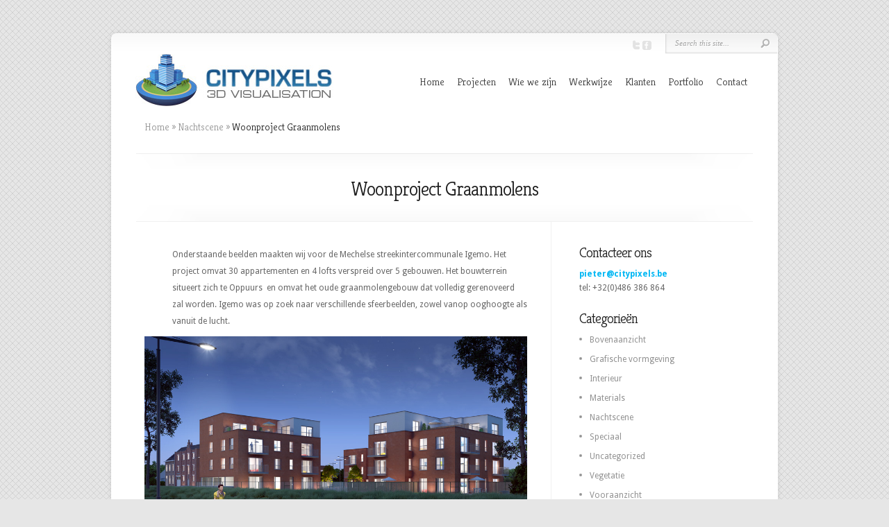

--- FILE ---
content_type: text/html; charset=UTF-8
request_url: https://citypixels.be/woonproject-graanmolens/
body_size: 11116
content:
<!DOCTYPE html PUBLIC "-//W3C//DTD XHTML 1.0 Transitional//EN" "http://www.w3.org/TR/xhtml1/DTD/xhtml1-transitional.dtd">
<!--[if IE 6]>
<html xmlns="http://www.w3.org/1999/xhtml" id="ie6" lang="en-US">
<![endif]-->
<!--[if IE 7]>
<html xmlns="http://www.w3.org/1999/xhtml" id="ie7" lang="en-US">
<![endif]-->
<!--[if IE 8]>
<html xmlns="http://www.w3.org/1999/xhtml" id="ie8" lang="en-US">
<![endif]-->
<!--[if !(IE 6) | !(IE 7) | !(IE 8)  ]><!-->
<html xmlns="http://www.w3.org/1999/xhtml" lang="en-US">
<!--<![endif]-->
<head profile="http://gmpg.org/xfn/11">
<meta http-equiv="Content-Type" content="text/html; charset=UTF-8" />

<link rel="stylesheet" href="https://citypixels.be/wp-content/themes/Chameleon/style.css" type="text/css" media="screen" />
<link rel="stylesheet" href="https://citypixels.be/wp-content/themes/Chameleon/css/colorpicker.css" type="text/css" media="screen" />

<link href='https://fonts.googleapis.com/css?family=Droid+Sans:regular,bold' rel='stylesheet' type='text/css' /><link href='https://fonts.googleapis.com/css?family=Kreon:light,regular' rel='stylesheet' type='text/css' /><meta http-equiv="X-UA-Compatible" content="IE=edge">
<link rel="pingback" href="https://citypixels.be/xmlrpc.php" />

<!--[if lt IE 7]>
	<link rel="stylesheet" type="text/css" href="https://citypixels.be/wp-content/themes/Chameleon/css/ie6style.css" />
	<script type="text/javascript" src="https://citypixels.be/wp-content/themes/Chameleon/js/DD_belatedPNG_0.0.8a-min.js"></script>
	<script type="text/javascript">DD_belatedPNG.fix('img#logo, span.overlay, a.zoom-icon, a.more-icon, #menu, #menu-right, #menu-content, ul#top-menu ul, #menu-bar, .footer-widget ul li, span.post-overlay, #content-area, .avatar-overlay, .comment-arrow, .testimonials-item-bottom, #quote, #bottom-shadow, #quote .container');</script>
<![endif]-->
<!--[if IE 7]>
	<link rel="stylesheet" type="text/css" href="https://citypixels.be/wp-content/themes/Chameleon/css/ie7style.css" />
<![endif]-->
<!--[if IE 8]>
	<link rel="stylesheet" type="text/css" href="https://citypixels.be/wp-content/themes/Chameleon/css/ie8style.css" />
<![endif]-->

<script type="text/javascript">
	document.documentElement.className = 'js';
</script>

<script>var et_site_url='https://citypixels.be';var et_post_id='1760';function et_core_page_resource_fallback(a,b){"undefined"===typeof b&&(b=a.sheet.cssRules&&0===a.sheet.cssRules.length);b&&(a.onerror=null,a.onload=null,a.href?a.href=et_site_url+"/?et_core_page_resource="+a.id+et_post_id:a.src&&(a.src=et_site_url+"/?et_core_page_resource="+a.id+et_post_id))}
</script><title>Woonproject Graanmolens | Citypixels</title>
<meta name='robots' content='max-image-preview:large' />
<link rel="alternate" type="application/rss+xml" title="Citypixels &raquo; Feed" href="https://citypixels.be/feed/" />
<link rel="alternate" type="application/rss+xml" title="Citypixels &raquo; Comments Feed" href="https://citypixels.be/comments/feed/" />
<link rel="alternate" type="application/rss+xml" title="Citypixels &raquo; Woonproject Graanmolens Comments Feed" href="https://citypixels.be/woonproject-graanmolens/feed/" />
<link rel="alternate" title="oEmbed (JSON)" type="application/json+oembed" href="https://citypixels.be/wp-json/oembed/1.0/embed?url=https%3A%2F%2Fcitypixels.be%2Fwoonproject-graanmolens%2F" />
<link rel="alternate" title="oEmbed (XML)" type="text/xml+oembed" href="https://citypixels.be/wp-json/oembed/1.0/embed?url=https%3A%2F%2Fcitypixels.be%2Fwoonproject-graanmolens%2F&#038;format=xml" />
<meta content="Chameleon v.3.9.13" name="generator"/>
	<style type="text/css">
		body { color: #666666; }
		#content-area a, #content a { color: #; }
		ul#top-menu li a { color: # !important; }
		ul#top-menu > li.current_page_item > a, ul#top-menu li:hover > a, ul#top-menu > li.current-cat > a, ul#top-menu > li.current-menu-item > a { color: # !important; }
		h1, h2, h3, h4, h5, h6, h1 a, h2 a, h3 a, h4 a, h5 a, h6 a { color: # !important; }

		#sidebar a { color:#; }
		.footer-widget { color:# }
		#footer a, ul#bottom-menu li a { color:# }
	</style>

<style id='wp-img-auto-sizes-contain-inline-css' type='text/css'>
img:is([sizes=auto i],[sizes^="auto," i]){contain-intrinsic-size:3000px 1500px}
/*# sourceURL=wp-img-auto-sizes-contain-inline-css */
</style>
<style id='wp-emoji-styles-inline-css' type='text/css'>

	img.wp-smiley, img.emoji {
		display: inline !important;
		border: none !important;
		box-shadow: none !important;
		height: 1em !important;
		width: 1em !important;
		margin: 0 0.07em !important;
		vertical-align: -0.1em !important;
		background: none !important;
		padding: 0 !important;
	}
/*# sourceURL=wp-emoji-styles-inline-css */
</style>
<style id='wp-block-library-inline-css' type='text/css'>
:root{--wp-block-synced-color:#7a00df;--wp-block-synced-color--rgb:122,0,223;--wp-bound-block-color:var(--wp-block-synced-color);--wp-editor-canvas-background:#ddd;--wp-admin-theme-color:#007cba;--wp-admin-theme-color--rgb:0,124,186;--wp-admin-theme-color-darker-10:#006ba1;--wp-admin-theme-color-darker-10--rgb:0,107,160.5;--wp-admin-theme-color-darker-20:#005a87;--wp-admin-theme-color-darker-20--rgb:0,90,135;--wp-admin-border-width-focus:2px}@media (min-resolution:192dpi){:root{--wp-admin-border-width-focus:1.5px}}.wp-element-button{cursor:pointer}:root .has-very-light-gray-background-color{background-color:#eee}:root .has-very-dark-gray-background-color{background-color:#313131}:root .has-very-light-gray-color{color:#eee}:root .has-very-dark-gray-color{color:#313131}:root .has-vivid-green-cyan-to-vivid-cyan-blue-gradient-background{background:linear-gradient(135deg,#00d084,#0693e3)}:root .has-purple-crush-gradient-background{background:linear-gradient(135deg,#34e2e4,#4721fb 50%,#ab1dfe)}:root .has-hazy-dawn-gradient-background{background:linear-gradient(135deg,#faaca8,#dad0ec)}:root .has-subdued-olive-gradient-background{background:linear-gradient(135deg,#fafae1,#67a671)}:root .has-atomic-cream-gradient-background{background:linear-gradient(135deg,#fdd79a,#004a59)}:root .has-nightshade-gradient-background{background:linear-gradient(135deg,#330968,#31cdcf)}:root .has-midnight-gradient-background{background:linear-gradient(135deg,#020381,#2874fc)}:root{--wp--preset--font-size--normal:16px;--wp--preset--font-size--huge:42px}.has-regular-font-size{font-size:1em}.has-larger-font-size{font-size:2.625em}.has-normal-font-size{font-size:var(--wp--preset--font-size--normal)}.has-huge-font-size{font-size:var(--wp--preset--font-size--huge)}.has-text-align-center{text-align:center}.has-text-align-left{text-align:left}.has-text-align-right{text-align:right}.has-fit-text{white-space:nowrap!important}#end-resizable-editor-section{display:none}.aligncenter{clear:both}.items-justified-left{justify-content:flex-start}.items-justified-center{justify-content:center}.items-justified-right{justify-content:flex-end}.items-justified-space-between{justify-content:space-between}.screen-reader-text{border:0;clip-path:inset(50%);height:1px;margin:-1px;overflow:hidden;padding:0;position:absolute;width:1px;word-wrap:normal!important}.screen-reader-text:focus{background-color:#ddd;clip-path:none;color:#444;display:block;font-size:1em;height:auto;left:5px;line-height:normal;padding:15px 23px 14px;text-decoration:none;top:5px;width:auto;z-index:100000}html :where(.has-border-color){border-style:solid}html :where([style*=border-top-color]){border-top-style:solid}html :where([style*=border-right-color]){border-right-style:solid}html :where([style*=border-bottom-color]){border-bottom-style:solid}html :where([style*=border-left-color]){border-left-style:solid}html :where([style*=border-width]){border-style:solid}html :where([style*=border-top-width]){border-top-style:solid}html :where([style*=border-right-width]){border-right-style:solid}html :where([style*=border-bottom-width]){border-bottom-style:solid}html :where([style*=border-left-width]){border-left-style:solid}html :where(img[class*=wp-image-]){height:auto;max-width:100%}:where(figure){margin:0 0 1em}html :where(.is-position-sticky){--wp-admin--admin-bar--position-offset:var(--wp-admin--admin-bar--height,0px)}@media screen and (max-width:600px){html :where(.is-position-sticky){--wp-admin--admin-bar--position-offset:0px}}

/*# sourceURL=wp-block-library-inline-css */
</style><style id='global-styles-inline-css' type='text/css'>
:root{--wp--preset--aspect-ratio--square: 1;--wp--preset--aspect-ratio--4-3: 4/3;--wp--preset--aspect-ratio--3-4: 3/4;--wp--preset--aspect-ratio--3-2: 3/2;--wp--preset--aspect-ratio--2-3: 2/3;--wp--preset--aspect-ratio--16-9: 16/9;--wp--preset--aspect-ratio--9-16: 9/16;--wp--preset--color--black: #000000;--wp--preset--color--cyan-bluish-gray: #abb8c3;--wp--preset--color--white: #ffffff;--wp--preset--color--pale-pink: #f78da7;--wp--preset--color--vivid-red: #cf2e2e;--wp--preset--color--luminous-vivid-orange: #ff6900;--wp--preset--color--luminous-vivid-amber: #fcb900;--wp--preset--color--light-green-cyan: #7bdcb5;--wp--preset--color--vivid-green-cyan: #00d084;--wp--preset--color--pale-cyan-blue: #8ed1fc;--wp--preset--color--vivid-cyan-blue: #0693e3;--wp--preset--color--vivid-purple: #9b51e0;--wp--preset--gradient--vivid-cyan-blue-to-vivid-purple: linear-gradient(135deg,rgb(6,147,227) 0%,rgb(155,81,224) 100%);--wp--preset--gradient--light-green-cyan-to-vivid-green-cyan: linear-gradient(135deg,rgb(122,220,180) 0%,rgb(0,208,130) 100%);--wp--preset--gradient--luminous-vivid-amber-to-luminous-vivid-orange: linear-gradient(135deg,rgb(252,185,0) 0%,rgb(255,105,0) 100%);--wp--preset--gradient--luminous-vivid-orange-to-vivid-red: linear-gradient(135deg,rgb(255,105,0) 0%,rgb(207,46,46) 100%);--wp--preset--gradient--very-light-gray-to-cyan-bluish-gray: linear-gradient(135deg,rgb(238,238,238) 0%,rgb(169,184,195) 100%);--wp--preset--gradient--cool-to-warm-spectrum: linear-gradient(135deg,rgb(74,234,220) 0%,rgb(151,120,209) 20%,rgb(207,42,186) 40%,rgb(238,44,130) 60%,rgb(251,105,98) 80%,rgb(254,248,76) 100%);--wp--preset--gradient--blush-light-purple: linear-gradient(135deg,rgb(255,206,236) 0%,rgb(152,150,240) 100%);--wp--preset--gradient--blush-bordeaux: linear-gradient(135deg,rgb(254,205,165) 0%,rgb(254,45,45) 50%,rgb(107,0,62) 100%);--wp--preset--gradient--luminous-dusk: linear-gradient(135deg,rgb(255,203,112) 0%,rgb(199,81,192) 50%,rgb(65,88,208) 100%);--wp--preset--gradient--pale-ocean: linear-gradient(135deg,rgb(255,245,203) 0%,rgb(182,227,212) 50%,rgb(51,167,181) 100%);--wp--preset--gradient--electric-grass: linear-gradient(135deg,rgb(202,248,128) 0%,rgb(113,206,126) 100%);--wp--preset--gradient--midnight: linear-gradient(135deg,rgb(2,3,129) 0%,rgb(40,116,252) 100%);--wp--preset--font-size--small: 13px;--wp--preset--font-size--medium: 20px;--wp--preset--font-size--large: 36px;--wp--preset--font-size--x-large: 42px;--wp--preset--spacing--20: 0.44rem;--wp--preset--spacing--30: 0.67rem;--wp--preset--spacing--40: 1rem;--wp--preset--spacing--50: 1.5rem;--wp--preset--spacing--60: 2.25rem;--wp--preset--spacing--70: 3.38rem;--wp--preset--spacing--80: 5.06rem;--wp--preset--shadow--natural: 6px 6px 9px rgba(0, 0, 0, 0.2);--wp--preset--shadow--deep: 12px 12px 50px rgba(0, 0, 0, 0.4);--wp--preset--shadow--sharp: 6px 6px 0px rgba(0, 0, 0, 0.2);--wp--preset--shadow--outlined: 6px 6px 0px -3px rgb(255, 255, 255), 6px 6px rgb(0, 0, 0);--wp--preset--shadow--crisp: 6px 6px 0px rgb(0, 0, 0);}:where(.is-layout-flex){gap: 0.5em;}:where(.is-layout-grid){gap: 0.5em;}body .is-layout-flex{display: flex;}.is-layout-flex{flex-wrap: wrap;align-items: center;}.is-layout-flex > :is(*, div){margin: 0;}body .is-layout-grid{display: grid;}.is-layout-grid > :is(*, div){margin: 0;}:where(.wp-block-columns.is-layout-flex){gap: 2em;}:where(.wp-block-columns.is-layout-grid){gap: 2em;}:where(.wp-block-post-template.is-layout-flex){gap: 1.25em;}:where(.wp-block-post-template.is-layout-grid){gap: 1.25em;}.has-black-color{color: var(--wp--preset--color--black) !important;}.has-cyan-bluish-gray-color{color: var(--wp--preset--color--cyan-bluish-gray) !important;}.has-white-color{color: var(--wp--preset--color--white) !important;}.has-pale-pink-color{color: var(--wp--preset--color--pale-pink) !important;}.has-vivid-red-color{color: var(--wp--preset--color--vivid-red) !important;}.has-luminous-vivid-orange-color{color: var(--wp--preset--color--luminous-vivid-orange) !important;}.has-luminous-vivid-amber-color{color: var(--wp--preset--color--luminous-vivid-amber) !important;}.has-light-green-cyan-color{color: var(--wp--preset--color--light-green-cyan) !important;}.has-vivid-green-cyan-color{color: var(--wp--preset--color--vivid-green-cyan) !important;}.has-pale-cyan-blue-color{color: var(--wp--preset--color--pale-cyan-blue) !important;}.has-vivid-cyan-blue-color{color: var(--wp--preset--color--vivid-cyan-blue) !important;}.has-vivid-purple-color{color: var(--wp--preset--color--vivid-purple) !important;}.has-black-background-color{background-color: var(--wp--preset--color--black) !important;}.has-cyan-bluish-gray-background-color{background-color: var(--wp--preset--color--cyan-bluish-gray) !important;}.has-white-background-color{background-color: var(--wp--preset--color--white) !important;}.has-pale-pink-background-color{background-color: var(--wp--preset--color--pale-pink) !important;}.has-vivid-red-background-color{background-color: var(--wp--preset--color--vivid-red) !important;}.has-luminous-vivid-orange-background-color{background-color: var(--wp--preset--color--luminous-vivid-orange) !important;}.has-luminous-vivid-amber-background-color{background-color: var(--wp--preset--color--luminous-vivid-amber) !important;}.has-light-green-cyan-background-color{background-color: var(--wp--preset--color--light-green-cyan) !important;}.has-vivid-green-cyan-background-color{background-color: var(--wp--preset--color--vivid-green-cyan) !important;}.has-pale-cyan-blue-background-color{background-color: var(--wp--preset--color--pale-cyan-blue) !important;}.has-vivid-cyan-blue-background-color{background-color: var(--wp--preset--color--vivid-cyan-blue) !important;}.has-vivid-purple-background-color{background-color: var(--wp--preset--color--vivid-purple) !important;}.has-black-border-color{border-color: var(--wp--preset--color--black) !important;}.has-cyan-bluish-gray-border-color{border-color: var(--wp--preset--color--cyan-bluish-gray) !important;}.has-white-border-color{border-color: var(--wp--preset--color--white) !important;}.has-pale-pink-border-color{border-color: var(--wp--preset--color--pale-pink) !important;}.has-vivid-red-border-color{border-color: var(--wp--preset--color--vivid-red) !important;}.has-luminous-vivid-orange-border-color{border-color: var(--wp--preset--color--luminous-vivid-orange) !important;}.has-luminous-vivid-amber-border-color{border-color: var(--wp--preset--color--luminous-vivid-amber) !important;}.has-light-green-cyan-border-color{border-color: var(--wp--preset--color--light-green-cyan) !important;}.has-vivid-green-cyan-border-color{border-color: var(--wp--preset--color--vivid-green-cyan) !important;}.has-pale-cyan-blue-border-color{border-color: var(--wp--preset--color--pale-cyan-blue) !important;}.has-vivid-cyan-blue-border-color{border-color: var(--wp--preset--color--vivid-cyan-blue) !important;}.has-vivid-purple-border-color{border-color: var(--wp--preset--color--vivid-purple) !important;}.has-vivid-cyan-blue-to-vivid-purple-gradient-background{background: var(--wp--preset--gradient--vivid-cyan-blue-to-vivid-purple) !important;}.has-light-green-cyan-to-vivid-green-cyan-gradient-background{background: var(--wp--preset--gradient--light-green-cyan-to-vivid-green-cyan) !important;}.has-luminous-vivid-amber-to-luminous-vivid-orange-gradient-background{background: var(--wp--preset--gradient--luminous-vivid-amber-to-luminous-vivid-orange) !important;}.has-luminous-vivid-orange-to-vivid-red-gradient-background{background: var(--wp--preset--gradient--luminous-vivid-orange-to-vivid-red) !important;}.has-very-light-gray-to-cyan-bluish-gray-gradient-background{background: var(--wp--preset--gradient--very-light-gray-to-cyan-bluish-gray) !important;}.has-cool-to-warm-spectrum-gradient-background{background: var(--wp--preset--gradient--cool-to-warm-spectrum) !important;}.has-blush-light-purple-gradient-background{background: var(--wp--preset--gradient--blush-light-purple) !important;}.has-blush-bordeaux-gradient-background{background: var(--wp--preset--gradient--blush-bordeaux) !important;}.has-luminous-dusk-gradient-background{background: var(--wp--preset--gradient--luminous-dusk) !important;}.has-pale-ocean-gradient-background{background: var(--wp--preset--gradient--pale-ocean) !important;}.has-electric-grass-gradient-background{background: var(--wp--preset--gradient--electric-grass) !important;}.has-midnight-gradient-background{background: var(--wp--preset--gradient--midnight) !important;}.has-small-font-size{font-size: var(--wp--preset--font-size--small) !important;}.has-medium-font-size{font-size: var(--wp--preset--font-size--medium) !important;}.has-large-font-size{font-size: var(--wp--preset--font-size--large) !important;}.has-x-large-font-size{font-size: var(--wp--preset--font-size--x-large) !important;}
/*# sourceURL=global-styles-inline-css */
</style>

<style id='classic-theme-styles-inline-css' type='text/css'>
/*! This file is auto-generated */
.wp-block-button__link{color:#fff;background-color:#32373c;border-radius:9999px;box-shadow:none;text-decoration:none;padding:calc(.667em + 2px) calc(1.333em + 2px);font-size:1.125em}.wp-block-file__button{background:#32373c;color:#fff;text-decoration:none}
/*# sourceURL=/wp-includes/css/classic-themes.min.css */
</style>
<link rel='stylesheet' id='et_responsive-css' href='https://citypixels.be/wp-content/themes/Chameleon/css/responsive.css?ver=6.9' type='text/css' media='all' />
<link rel='stylesheet' id='et-shortcodes-css-css' href='https://citypixels.be/wp-content/themes/Chameleon/epanel/shortcodes/css/shortcodes-legacy.css?ver=3.9.13' type='text/css' media='all' />
<link rel='stylesheet' id='et-shortcodes-responsive-css-css' href='https://citypixels.be/wp-content/themes/Chameleon/epanel/shortcodes/css/shortcodes_responsive.css?ver=3.9.13' type='text/css' media='all' />
<link rel='stylesheet' id='magnific_popup-css' href='https://citypixels.be/wp-content/themes/Chameleon/includes/page_templates/js/magnific_popup/magnific_popup.css?ver=1.3.4' type='text/css' media='screen' />
<link rel='stylesheet' id='et_page_templates-css' href='https://citypixels.be/wp-content/themes/Chameleon/includes/page_templates/page_templates.css?ver=1.8' type='text/css' media='screen' />
<script type="text/javascript" src="https://citypixels.be/wp-includes/js/jquery/jquery.min.js?ver=3.7.1" id="jquery-core-js"></script>
<script type="text/javascript" src="https://citypixels.be/wp-includes/js/jquery/jquery-migrate.min.js?ver=3.4.1" id="jquery-migrate-js"></script>
<script type="text/javascript" src="https://citypixels.be/wp-content/themes/Chameleon/js/jquery.cycle.all.min.js?ver=1.0" id="jquery_cycle-js"></script>
<link rel="https://api.w.org/" href="https://citypixels.be/wp-json/" /><link rel="alternate" title="JSON" type="application/json" href="https://citypixels.be/wp-json/wp/v2/posts/1760" /><link rel="EditURI" type="application/rsd+xml" title="RSD" href="https://citypixels.be/xmlrpc.php?rsd" />
<meta name="generator" content="WordPress 6.9" />
<link rel="canonical" href="https://citypixels.be/woonproject-graanmolens/" />
<link rel='shortlink' href='https://citypixels.be/?p=1760' />
<!-- used in scripts --><meta name="et_featured_auto_speed" content="7000" /><meta name="et_disable_toptier" content="0" /><meta name="et_featured_slider_auto" content="0" /><meta name="et_theme_folder" content="https://citypixels.be/wp-content/themes/Chameleon" /><style type="text/css">body { background-color: #e6e6e6; }</style><link id='droid_sans' href='//fonts.googleapis.com/css?family=Droid+Sans' rel='stylesheet' type='text/css' /><style type='text/css'>body { font-family: 'Droid Sans', Arial, sans-serif !important;  }</style><style type='text/css'>body {  }</style><meta name="viewport" content="width=device-width, initial-scale=1.0, maximum-scale=1.0, user-scalable=0" /><link rel="shortcut icon" href="http://citypixels.be/wp-content/uploads/2012/09/favicon-002.gif" /><link rel="preload" href="https://citypixels.be/wp-content/themes/Chameleon/core/admin/fonts/modules.ttf" as="font" crossorigin="anonymous"><style type="text/css">.recentcomments a{display:inline !important;padding:0 !important;margin:0 !important;}</style>	<style type="text/css">
		#et_pt_portfolio_gallery { margin-left: -41px; margin-right: -51px; }
		.et_pt_portfolio_item { margin-left: 35px; }
		.et_portfolio_small { margin-left: -40px !important; }
		.et_portfolio_small .et_pt_portfolio_item { margin-left: 32px !important; }
		.et_portfolio_large { margin-left: -26px !important; }
		.et_portfolio_large .et_pt_portfolio_item { margin-left: 11px !important; }
	</style>
<link rel="stylesheet" id="et-customizer-global-cached-inline-styles" href="https://citypixels.be/wp-content/et-cache/global/et-customizer-global-176691549962.min.css" onerror="et_core_page_resource_fallback(this, true)" onload="et_core_page_resource_fallback(this)" />
</head>
<body class="wp-singular post-template-default single single-post postid-1760 single-format-standard wp-theme-Chameleon et_includes_sidebar">
		<div id="container">
		<div id="header" class="clearfix">
			<a href="https://citypixels.be/">
								<img src="http://citypixels.be/wp-content/uploads/2012/11/logo-eilandje-resultaat-004-doorsturen-004.jpg" alt="Citypixels" id="logo"/>
			</a>
			<p id="slogan">3D Visualisatie voor Architectuur</p>
			<a href="#" id="mobile_nav" class="closed">Navigation<span></span></a>
							<ul id="top-menu" class="nav">
											<li ><a href="https://citypixels.be/">Home</a></li>
					
					<li class="page_item page-item-783"><a href="https://citypixels.be/blog/">Projecten</a></li>
<li class="page_item page-item-668"><a href="https://citypixels.be/who-i-am/">Wie we zijn</a></li>
<li class="page_item page-item-235"><a href="https://citypixels.be/what-i-do/">Werkwijze</a></li>
<li class="page_item page-item-785"><a href="https://citypixels.be/klanten/">Klanten</a></li>
<li class="page_item page-item-780"><a href="https://citypixels.be/portfolio/">Portfolio</a></li>
<li class="page_item page-item-778"><a href="https://citypixels.be/contact/">Contact</a></li>
									</ul> <!-- end ul#nav -->
			
			<div id="additional-info">
				<div id="et-social-icons">
					<a href='https://twitter.com/citypixels_be' target='_blank'><img alt='Twitter' src='https://citypixels.be/wp-content/themes/Chameleon/images/twitter.png' /></a><a href='http://www.facebook.com/citypixels' target='_blank'><img alt='Facebook' src='https://citypixels.be/wp-content/themes/Chameleon/images/facebook.png' /></a>				</div>

				<div id="search-form">
					<form method="get" id="searchform" action="https://citypixels.be//">
						<input type="text" value="Search this site..." name="s" id="searchinput" />
						<input type="image" src="https://citypixels.be/wp-content/themes/Chameleon/images/search_btn.png" id="searchsubmit" />
					</form>
				</div> <!-- end #search-form -->
			</div> <!-- end #additional-info -->
		</div> <!-- end #header -->

<div id="breadcrumbs">
					<a href="https://citypixels.be/">Home</a> <span class="raquo">&raquo;</span>

									<a href="https://citypixels.be/category/nachtscene/">Nachtscene</a> <span class="raquo">&raquo;</span> Woonproject Graanmolens					</div> <!-- end #breadcrumbs --><div id="category-name">
	<div id="category-inner">
				<h1 class="category-title">Woonproject Graanmolens</h1>
		
								</div> <!-- end #category-inner -->
</div> <!-- end #category-name -->
<div id="content" class="clearfix">
	<div id="left-area">
			<div class="entry post clearfix">
			
			
			<p style="padding-left: 40px;">Onderstaande beelden maakten wij voor de Mechelse streekintercommunale Igemo. Het project omvat 30 appartementen en 4 lofts verspreid over 5 gebouwen. Het bouwterrein situeert zich te Oppuurs  en omvat het oude graanmolengebouw dat volledig gerenoveerd zal worden. Igemo was op zoek naar verschillende sfeerbeelden, zowel vanop ooghoogte als vanuit de lucht.</p>
<p><a href="http://citypixels.be/wp-content/uploads/2014/05/igemo_graanmolens_website_006.jpg"><img fetchpriority="high" decoding="async" class="margin-medium alignleft wp-image-1761 size-full" src="http://citypixels.be/wp-content/uploads/2014/05/igemo_graanmolens_website_006.jpg" alt="3d visualisatie voor igemo te mechelen" width="1000" height="562" srcset="https://citypixels.be/wp-content/uploads/2014/05/igemo_graanmolens_website_006.jpg 1000w, https://citypixels.be/wp-content/uploads/2014/05/igemo_graanmolens_website_006-300x168.jpg 300w" sizes="(max-width: 1000px) 100vw, 1000px" /></a></p>
<p><a href="http://citypixels.be/wp-content/uploads/2014/05/igemo_graanmolens_website_005.jpg"><img decoding="async" class="margin-medium alignleft wp-image-1762 size-full" src="http://citypixels.be/wp-content/uploads/2014/05/igemo_graanmolens_website_005.jpg" alt="3d visualisatie voor igemo te mechelen" width="1000" height="563" srcset="https://citypixels.be/wp-content/uploads/2014/05/igemo_graanmolens_website_005.jpg 1000w, https://citypixels.be/wp-content/uploads/2014/05/igemo_graanmolens_website_005-300x168.jpg 300w" sizes="(max-width: 1000px) 100vw, 1000px" /></a></p>
<p><a href="http://citypixels.be/wp-content/uploads/2014/05/igemo_graanmolens_website_003.jpg"><img decoding="async" class="margin-medium alignleft wp-image-1763 size-full" src="http://citypixels.be/wp-content/uploads/2014/05/igemo_graanmolens_website_003.jpg" alt="3d visualisatie voor igemo te mechelen" width="1000" height="562" srcset="https://citypixels.be/wp-content/uploads/2014/05/igemo_graanmolens_website_003.jpg 1000w, https://citypixels.be/wp-content/uploads/2014/05/igemo_graanmolens_website_003-300x168.jpg 300w" sizes="(max-width: 1000px) 100vw, 1000px" /></a></p>
<p><a href="http://citypixels.be/wp-content/uploads/2014/05/igemo_graanmolens_website_001.jpg"><img loading="lazy" decoding="async" class="margin-medium alignleft wp-image-1764 size-full" src="http://citypixels.be/wp-content/uploads/2014/05/igemo_graanmolens_website_001.jpg" alt="3d visualisatie voor igemo te mechelen" width="1000" height="562" srcset="https://citypixels.be/wp-content/uploads/2014/05/igemo_graanmolens_website_001.jpg 1000w, https://citypixels.be/wp-content/uploads/2014/05/igemo_graanmolens_website_001-300x168.jpg 300w" sizes="auto, (max-width: 1000px) 100vw, 1000px" /></a></p>
								</div> <!-- end .entry -->

		
		
				</div> 	<!-- end #left-area -->

	<div id="sidebar">
	<div id="text-3" class="widget widget_text"><h3 class="title">Contacteer ons</h3>			<div class="textwidget"><strong><a href="mailto:pieter@citypixels.be">pieter@citypixels.be</a></strong><br>
tel: +32(0)486 386 864</div>
		</div> <!-- end .widget --><div id="categories-2" class="widget widget_categories"><h3 class="title">Categorieën</h3>
			<ul>
					<li class="cat-item cat-item-5"><a href="https://citypixels.be/category/bovenaanzicht/">Bovenaanzicht</a>
</li>
	<li class="cat-item cat-item-50"><a href="https://citypixels.be/category/grafische-vormgeving/">Grafische vormgeving</a>
</li>
	<li class="cat-item cat-item-55"><a href="https://citypixels.be/category/interieur/">Interieur</a>
</li>
	<li class="cat-item cat-item-52"><a href="https://citypixels.be/category/materials/">Materials</a>
</li>
	<li class="cat-item cat-item-53"><a href="https://citypixels.be/category/nachtscene/">Nachtscene</a>
</li>
	<li class="cat-item cat-item-4"><a href="https://citypixels.be/category/speciaal/">Speciaal</a>
</li>
	<li class="cat-item cat-item-1"><a href="https://citypixels.be/category/uncategorized/">Uncategorized</a>
</li>
	<li class="cat-item cat-item-51"><a href="https://citypixels.be/category/vegetatie/">Vegetatie</a>
</li>
	<li class="cat-item cat-item-54"><a href="https://citypixels.be/category/vooraanzicht/">Vooraanzicht</a>
</li>
			</ul>

			</div> <!-- end .widget --><div id="recent-comments-2" class="widget widget_recent_comments"><h3 class="title">Recente commentaren</h3><ul id="recentcomments"><li class="recentcomments"><span class="comment-author-link">Koen Heylen</span> on <a href="https://citypixels.be/manifiesta-grondplan/#comment-98">Manifiesta grondplan</a></li></ul></div> <!-- end .widget -->
		<div id="recent-posts-4" class="widget widget_recent_entries">
		<h3 class="title">Recente posts</h3>
		<ul>
											<li>
					<a href="https://citypixels.be/de-hutten-berlaar-voor-igemo/">De Hutten Berlaar &#8211; Voor IGEMO</a>
									</li>
											<li>
					<a href="https://citypixels.be/schuylenstraat-in-hechtel-eksel/">Schuylenstraat in Hechtel-Eksel</a>
									</li>
											<li>
					<a href="https://citypixels.be/truyenstraat-te-hechtel-eksel/">Truyenstraat te Hechtel-Eksel</a>
									</li>
											<li>
					<a href="https://citypixels.be/souwstraat-te-houthalen-helchteren/">Souwstraat te Houthalen-Helchteren</a>
									</li>
											<li>
					<a href="https://citypixels.be/opitterkiezel-te-bree/">Opitterkiezel te Bree</a>
									</li>
					</ul>

		</div> <!-- end .widget --><div id="meta-2" class="widget widget_meta"><h3 class="title">Meta</h3>
		<ul>
						<li><a href="https://citypixels.be/wp-login.php">Log in</a></li>
			<li><a href="https://citypixels.be/feed/">Entries feed</a></li>
			<li><a href="https://citypixels.be/comments/feed/">Comments feed</a></li>

			<li><a href="https://wordpress.org/">WordPress.org</a></li>
		</ul>

		</div> <!-- end .widget --></div> <!-- end #sidebar --></div> <!-- end #content -->

		<div id="footer">
			<div id="footer-content" class="clearfix">
				<div id="footer-widgets" class="clearfix">
					<div id="pages-2" class="footer-widget widget_pages"><h4 class="widgettitle">Website Navigatie</h4>
			<ul>
				<li class="page_item page-item-783"><a href="https://citypixels.be/blog/">Projecten</a></li>
<li class="page_item page-item-668"><a href="https://citypixels.be/who-i-am/">Wie we zijn</a></li>
<li class="page_item page-item-235"><a href="https://citypixels.be/what-i-do/">Werkwijze</a></li>
<li class="page_item page-item-785"><a href="https://citypixels.be/klanten/">Klanten</a></li>
<li class="page_item page-item-780"><a href="https://citypixels.be/portfolio/">Portfolio</a></li>
<li class="page_item page-item-778"><a href="https://citypixels.be/contact/">Contact</a></li>
			</ul>

			</div> <!-- end .footer-widget --><div id="custom_html-2" class="widget_text footer-widget widget_custom_html"><h4 class="widgettitle">Contacteer ons</h4><div class="textwidget custom-html-widget"><p>
<strong><a href="mailto:pieter@citypixels.be">pieter@citypixels.be</a></strong><br>
</p>
<p>
tel: +32(0)486 386 864
</p></div></div> <!-- end .footer-widget --><div id="text-6" class="footer-widget widget_text"><h4 class="widgettitle">Adres</h4>			<div class="textwidget"><p>J. P. Minckelersstraat 64<br />
3000 Leuven</p>
</div>
		</div> <!-- end .footer-widget --><div id="text-5" class="footer-widget widget_text"><h4 class="widgettitle">De andere websites</h4>			<div class="textwidget"><p>Mijn Roads &amp; Bridges plugin voor Blender:<strong> <a href="https://blendermarket.com/products/the-roads-must-roll/?ref=5548">The Roads Must Roll</a></strong></p>
<p>Persoonlijke werk: <strong><a href="http://astopia.eu">Astopia</a></strong></p>
<p>Blog met diverse opdrachten:<br />
<strong><a href="http://pietervermeersch.blogspot.be">Pieter Vermeersch Blog</a></strong></p>
</div>
		</div> <!-- end .footer-widget -->				</div> <!-- end #footer-widgets -->
				<p id="copyright">Designed by  <a href="http://www.elegantthemes.com" title="Premium WordPress Themes">Elegant Themes</a> | Powered by  <a href="http://www.wordpress.org">WordPress</a></p>
			</div> <!-- end #footer-content -->
		</div> <!-- end #footer -->
	</div> <!-- end #container -->
	<script src="https://citypixels.be/wp-content/themes/Chameleon/js/jquery.easing.1.3.js" type="text/javascript"></script>
<script src="https://citypixels.be/wp-content/themes/Chameleon/js/superfish.min.js" type="text/javascript"></script>
<script src="https://citypixels.be/wp-content/themes/Chameleon/js/custom.js" type="text/javascript"></script>	<script type="speculationrules">
{"prefetch":[{"source":"document","where":{"and":[{"href_matches":"/*"},{"not":{"href_matches":["/wp-*.php","/wp-admin/*","/wp-content/uploads/*","/wp-content/*","/wp-content/plugins/*","/wp-content/themes/Chameleon/*","/*\\?(.+)"]}},{"not":{"selector_matches":"a[rel~=\"nofollow\"]"}},{"not":{"selector_matches":".no-prefetch, .no-prefetch a"}}]},"eagerness":"conservative"}]}
</script>
<script type="text/javascript" src="https://citypixels.be/wp-content/themes/Chameleon/js/jquery.flexslider-min.js?ver=1.0" id="flexslider-js"></script>
<script type="text/javascript" src="https://citypixels.be/wp-content/themes/Chameleon/js/et_flexslider.js?ver=1.0" id="flexslider_script-js"></script>
<script type="text/javascript" src="https://citypixels.be/wp-includes/js/comment-reply.min.js?ver=6.9" id="comment-reply-js" async="async" data-wp-strategy="async" fetchpriority="low"></script>
<script type="text/javascript" src="https://citypixels.be/wp-content/themes/Chameleon/core/admin/js/common.js?ver=4.7.4" id="et-core-common-js"></script>
<script type="text/javascript" src="https://citypixels.be/wp-content/themes/Chameleon/includes/page_templates/js/jquery.easing-1.3.pack.js?ver=1.3.4" id="easing-js"></script>
<script type="text/javascript" src="https://citypixels.be/wp-content/themes/Chameleon/includes/page_templates/js/magnific_popup/jquery.magnific-popup.js?ver=1.3.4" id="magnific_popup-js"></script>
<script type="text/javascript" id="et-ptemplates-frontend-js-extra">
/* <![CDATA[ */
var et_ptemplates_strings = {"captcha":"Captcha","fill":"Fill","field":"field","invalid":"Invalid email"};
//# sourceURL=et-ptemplates-frontend-js-extra
/* ]]> */
</script>
<script type="text/javascript" src="https://citypixels.be/wp-content/themes/Chameleon/includes/page_templates/js/et-ptemplates-frontend.js?ver=1.1" id="et-ptemplates-frontend-js"></script>
<script id="wp-emoji-settings" type="application/json">
{"baseUrl":"https://s.w.org/images/core/emoji/17.0.2/72x72/","ext":".png","svgUrl":"https://s.w.org/images/core/emoji/17.0.2/svg/","svgExt":".svg","source":{"concatemoji":"https://citypixels.be/wp-includes/js/wp-emoji-release.min.js?ver=6.9"}}
</script>
<script type="module">
/* <![CDATA[ */
/*! This file is auto-generated */
const a=JSON.parse(document.getElementById("wp-emoji-settings").textContent),o=(window._wpemojiSettings=a,"wpEmojiSettingsSupports"),s=["flag","emoji"];function i(e){try{var t={supportTests:e,timestamp:(new Date).valueOf()};sessionStorage.setItem(o,JSON.stringify(t))}catch(e){}}function c(e,t,n){e.clearRect(0,0,e.canvas.width,e.canvas.height),e.fillText(t,0,0);t=new Uint32Array(e.getImageData(0,0,e.canvas.width,e.canvas.height).data);e.clearRect(0,0,e.canvas.width,e.canvas.height),e.fillText(n,0,0);const a=new Uint32Array(e.getImageData(0,0,e.canvas.width,e.canvas.height).data);return t.every((e,t)=>e===a[t])}function p(e,t){e.clearRect(0,0,e.canvas.width,e.canvas.height),e.fillText(t,0,0);var n=e.getImageData(16,16,1,1);for(let e=0;e<n.data.length;e++)if(0!==n.data[e])return!1;return!0}function u(e,t,n,a){switch(t){case"flag":return n(e,"\ud83c\udff3\ufe0f\u200d\u26a7\ufe0f","\ud83c\udff3\ufe0f\u200b\u26a7\ufe0f")?!1:!n(e,"\ud83c\udde8\ud83c\uddf6","\ud83c\udde8\u200b\ud83c\uddf6")&&!n(e,"\ud83c\udff4\udb40\udc67\udb40\udc62\udb40\udc65\udb40\udc6e\udb40\udc67\udb40\udc7f","\ud83c\udff4\u200b\udb40\udc67\u200b\udb40\udc62\u200b\udb40\udc65\u200b\udb40\udc6e\u200b\udb40\udc67\u200b\udb40\udc7f");case"emoji":return!a(e,"\ud83e\u1fac8")}return!1}function f(e,t,n,a){let r;const o=(r="undefined"!=typeof WorkerGlobalScope&&self instanceof WorkerGlobalScope?new OffscreenCanvas(300,150):document.createElement("canvas")).getContext("2d",{willReadFrequently:!0}),s=(o.textBaseline="top",o.font="600 32px Arial",{});return e.forEach(e=>{s[e]=t(o,e,n,a)}),s}function r(e){var t=document.createElement("script");t.src=e,t.defer=!0,document.head.appendChild(t)}a.supports={everything:!0,everythingExceptFlag:!0},new Promise(t=>{let n=function(){try{var e=JSON.parse(sessionStorage.getItem(o));if("object"==typeof e&&"number"==typeof e.timestamp&&(new Date).valueOf()<e.timestamp+604800&&"object"==typeof e.supportTests)return e.supportTests}catch(e){}return null}();if(!n){if("undefined"!=typeof Worker&&"undefined"!=typeof OffscreenCanvas&&"undefined"!=typeof URL&&URL.createObjectURL&&"undefined"!=typeof Blob)try{var e="postMessage("+f.toString()+"("+[JSON.stringify(s),u.toString(),c.toString(),p.toString()].join(",")+"));",a=new Blob([e],{type:"text/javascript"});const r=new Worker(URL.createObjectURL(a),{name:"wpTestEmojiSupports"});return void(r.onmessage=e=>{i(n=e.data),r.terminate(),t(n)})}catch(e){}i(n=f(s,u,c,p))}t(n)}).then(e=>{for(const n in e)a.supports[n]=e[n],a.supports.everything=a.supports.everything&&a.supports[n],"flag"!==n&&(a.supports.everythingExceptFlag=a.supports.everythingExceptFlag&&a.supports[n]);var t;a.supports.everythingExceptFlag=a.supports.everythingExceptFlag&&!a.supports.flag,a.supports.everything||((t=a.source||{}).concatemoji?r(t.concatemoji):t.wpemoji&&t.twemoji&&(r(t.twemoji),r(t.wpemoji)))});
//# sourceURL=https://citypixels.be/wp-includes/js/wp-emoji-loader.min.js
/* ]]> */
</script>
</body>
</html>

<!--
Performance optimized by W3 Total Cache. Learn more: https://www.boldgrid.com/w3-total-cache/?utm_source=w3tc&utm_medium=footer_comment&utm_campaign=free_plugin


Served from: citypixels.be @ 2026-01-21 17:21:30 by W3 Total Cache
-->

--- FILE ---
content_type: text/css
request_url: https://citypixels.be/wp-content/et-cache/global/et-customizer-global-176691549962.min.css
body_size: -200
content:
.et_pt_portfolio_entry{box-shadow:none!important}.et_pt_portfolio_overlay{display:none}#content-area a{color:#494949}#slogan{display:none}